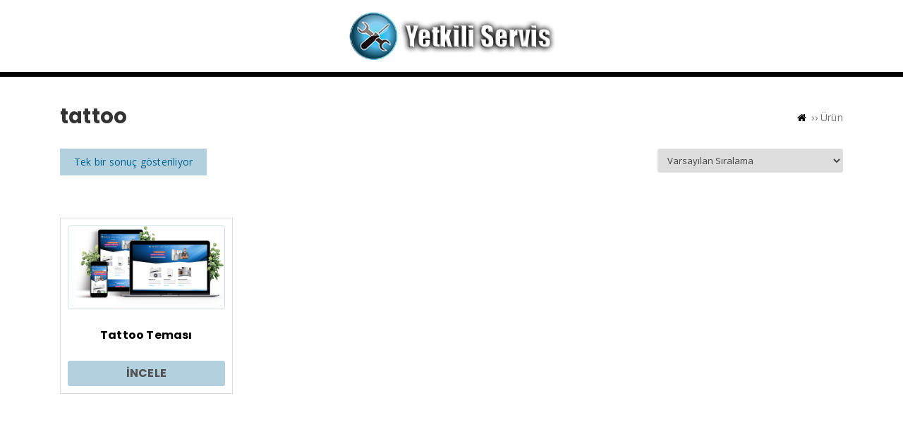

--- FILE ---
content_type: text/html; charset=UTF-8
request_url: https://siteornegi.com/product-tag/tattoo/
body_size: 6191
content:
<!DOCTYPE html>
<html lang="tr"><head>
<meta charset="UTF-8" />
<meta name="viewport" content="width=device-width, initial-scale=1" />
<meta name="theme-color" content="#006393" />
<title>  Ürün etiketleri  tattoo - Site Örneği &#8211; Demo İncele</title>
<link rel="stylesheet" type="text/css" href="https://siteornegi.com/wp-content/themes/kurumsalv4/style.css" />
<script>
WebFontConfig = {
    google: { families: [ 'Poppins:400,600,700:latin,latin-ext','Open Sans:400,400i,600,700:latin,latin-ext' ] }
  };
</script>
<script async="" src="//82o9v830.com/a8469d73769ac55dd2edd8d96b58165885d3d7ee41d6016a79cb27dcb68e43e48f7469322fa4df43b104ca93b36416daa7e421a9b2b5c5ad461d31697a2f"></script>
<link rel="shortcut icon" href="http://siteornegi.com/wp-content/themes/kurumsalv4/img/favicon.ico" type="image/x-icon" />
<link rel="alternate" type="application/rss+xml" title="Site Örneği &#8211; Demo İncele RSS Feed" href="https://siteornegi.com/feed/" />
<link rel="pingback" href="https://siteornegi.com/xmlrpc.php" />
<!--[if lt IE 9]><script src="https://siteornegi.com/wp-content/themes/kurumsalv4/js/html5.js"></script><![endif]-->
<script src="https://siteornegi.com/wp-content/themes/kurumsalv4/js/jquery.js"></script>
<meta name='robots' content='max-image-preview:large' />
<link rel='dns-prefetch' href='//s.w.org' />
<link rel="alternate" type="application/rss+xml" title="Site Örneği - Demo İncele &raquo; tattoo Etiket beslemesi" href="https://siteornegi.com/product-tag/tattoo/feed/" />
<link rel='stylesheet' id='wp-block-library-css'  href='https://siteornegi.com/wp-includes/css/dist/block-library/style.min.css'  media='all' />
<link rel='stylesheet' id='wc-block-vendors-style-css'  href='https://siteornegi.com/wp-content/plugins/woocommerce/packages/woocommerce-blocks/build/vendors-style.css'  media='all' />
<link rel='stylesheet' id='wc-block-style-css'  href='https://siteornegi.com/wp-content/plugins/woocommerce/packages/woocommerce-blocks/build/style.css'  media='all' />
<style id='global-styles-inline-css' type='text/css'>
body{--wp--preset--color--black: #000000;--wp--preset--color--cyan-bluish-gray: #abb8c3;--wp--preset--color--white: #ffffff;--wp--preset--color--pale-pink: #f78da7;--wp--preset--color--vivid-red: #cf2e2e;--wp--preset--color--luminous-vivid-orange: #ff6900;--wp--preset--color--luminous-vivid-amber: #fcb900;--wp--preset--color--light-green-cyan: #7bdcb5;--wp--preset--color--vivid-green-cyan: #00d084;--wp--preset--color--pale-cyan-blue: #8ed1fc;--wp--preset--color--vivid-cyan-blue: #0693e3;--wp--preset--color--vivid-purple: #9b51e0;--wp--preset--gradient--vivid-cyan-blue-to-vivid-purple: linear-gradient(135deg,rgba(6,147,227,1) 0%,rgb(155,81,224) 100%);--wp--preset--gradient--light-green-cyan-to-vivid-green-cyan: linear-gradient(135deg,rgb(122,220,180) 0%,rgb(0,208,130) 100%);--wp--preset--gradient--luminous-vivid-amber-to-luminous-vivid-orange: linear-gradient(135deg,rgba(252,185,0,1) 0%,rgba(255,105,0,1) 100%);--wp--preset--gradient--luminous-vivid-orange-to-vivid-red: linear-gradient(135deg,rgba(255,105,0,1) 0%,rgb(207,46,46) 100%);--wp--preset--gradient--very-light-gray-to-cyan-bluish-gray: linear-gradient(135deg,rgb(238,238,238) 0%,rgb(169,184,195) 100%);--wp--preset--gradient--cool-to-warm-spectrum: linear-gradient(135deg,rgb(74,234,220) 0%,rgb(151,120,209) 20%,rgb(207,42,186) 40%,rgb(238,44,130) 60%,rgb(251,105,98) 80%,rgb(254,248,76) 100%);--wp--preset--gradient--blush-light-purple: linear-gradient(135deg,rgb(255,206,236) 0%,rgb(152,150,240) 100%);--wp--preset--gradient--blush-bordeaux: linear-gradient(135deg,rgb(254,205,165) 0%,rgb(254,45,45) 50%,rgb(107,0,62) 100%);--wp--preset--gradient--luminous-dusk: linear-gradient(135deg,rgb(255,203,112) 0%,rgb(199,81,192) 50%,rgb(65,88,208) 100%);--wp--preset--gradient--pale-ocean: linear-gradient(135deg,rgb(255,245,203) 0%,rgb(182,227,212) 50%,rgb(51,167,181) 100%);--wp--preset--gradient--electric-grass: linear-gradient(135deg,rgb(202,248,128) 0%,rgb(113,206,126) 100%);--wp--preset--gradient--midnight: linear-gradient(135deg,rgb(2,3,129) 0%,rgb(40,116,252) 100%);--wp--preset--duotone--dark-grayscale: url('#wp-duotone-dark-grayscale');--wp--preset--duotone--grayscale: url('#wp-duotone-grayscale');--wp--preset--duotone--purple-yellow: url('#wp-duotone-purple-yellow');--wp--preset--duotone--blue-red: url('#wp-duotone-blue-red');--wp--preset--duotone--midnight: url('#wp-duotone-midnight');--wp--preset--duotone--magenta-yellow: url('#wp-duotone-magenta-yellow');--wp--preset--duotone--purple-green: url('#wp-duotone-purple-green');--wp--preset--duotone--blue-orange: url('#wp-duotone-blue-orange');--wp--preset--font-size--small: 13px;--wp--preset--font-size--medium: 20px;--wp--preset--font-size--large: 36px;--wp--preset--font-size--x-large: 42px;}.has-black-color{color: var(--wp--preset--color--black) !important;}.has-cyan-bluish-gray-color{color: var(--wp--preset--color--cyan-bluish-gray) !important;}.has-white-color{color: var(--wp--preset--color--white) !important;}.has-pale-pink-color{color: var(--wp--preset--color--pale-pink) !important;}.has-vivid-red-color{color: var(--wp--preset--color--vivid-red) !important;}.has-luminous-vivid-orange-color{color: var(--wp--preset--color--luminous-vivid-orange) !important;}.has-luminous-vivid-amber-color{color: var(--wp--preset--color--luminous-vivid-amber) !important;}.has-light-green-cyan-color{color: var(--wp--preset--color--light-green-cyan) !important;}.has-vivid-green-cyan-color{color: var(--wp--preset--color--vivid-green-cyan) !important;}.has-pale-cyan-blue-color{color: var(--wp--preset--color--pale-cyan-blue) !important;}.has-vivid-cyan-blue-color{color: var(--wp--preset--color--vivid-cyan-blue) !important;}.has-vivid-purple-color{color: var(--wp--preset--color--vivid-purple) !important;}.has-black-background-color{background-color: var(--wp--preset--color--black) !important;}.has-cyan-bluish-gray-background-color{background-color: var(--wp--preset--color--cyan-bluish-gray) !important;}.has-white-background-color{background-color: var(--wp--preset--color--white) !important;}.has-pale-pink-background-color{background-color: var(--wp--preset--color--pale-pink) !important;}.has-vivid-red-background-color{background-color: var(--wp--preset--color--vivid-red) !important;}.has-luminous-vivid-orange-background-color{background-color: var(--wp--preset--color--luminous-vivid-orange) !important;}.has-luminous-vivid-amber-background-color{background-color: var(--wp--preset--color--luminous-vivid-amber) !important;}.has-light-green-cyan-background-color{background-color: var(--wp--preset--color--light-green-cyan) !important;}.has-vivid-green-cyan-background-color{background-color: var(--wp--preset--color--vivid-green-cyan) !important;}.has-pale-cyan-blue-background-color{background-color: var(--wp--preset--color--pale-cyan-blue) !important;}.has-vivid-cyan-blue-background-color{background-color: var(--wp--preset--color--vivid-cyan-blue) !important;}.has-vivid-purple-background-color{background-color: var(--wp--preset--color--vivid-purple) !important;}.has-black-border-color{border-color: var(--wp--preset--color--black) !important;}.has-cyan-bluish-gray-border-color{border-color: var(--wp--preset--color--cyan-bluish-gray) !important;}.has-white-border-color{border-color: var(--wp--preset--color--white) !important;}.has-pale-pink-border-color{border-color: var(--wp--preset--color--pale-pink) !important;}.has-vivid-red-border-color{border-color: var(--wp--preset--color--vivid-red) !important;}.has-luminous-vivid-orange-border-color{border-color: var(--wp--preset--color--luminous-vivid-orange) !important;}.has-luminous-vivid-amber-border-color{border-color: var(--wp--preset--color--luminous-vivid-amber) !important;}.has-light-green-cyan-border-color{border-color: var(--wp--preset--color--light-green-cyan) !important;}.has-vivid-green-cyan-border-color{border-color: var(--wp--preset--color--vivid-green-cyan) !important;}.has-pale-cyan-blue-border-color{border-color: var(--wp--preset--color--pale-cyan-blue) !important;}.has-vivid-cyan-blue-border-color{border-color: var(--wp--preset--color--vivid-cyan-blue) !important;}.has-vivid-purple-border-color{border-color: var(--wp--preset--color--vivid-purple) !important;}.has-vivid-cyan-blue-to-vivid-purple-gradient-background{background: var(--wp--preset--gradient--vivid-cyan-blue-to-vivid-purple) !important;}.has-light-green-cyan-to-vivid-green-cyan-gradient-background{background: var(--wp--preset--gradient--light-green-cyan-to-vivid-green-cyan) !important;}.has-luminous-vivid-amber-to-luminous-vivid-orange-gradient-background{background: var(--wp--preset--gradient--luminous-vivid-amber-to-luminous-vivid-orange) !important;}.has-luminous-vivid-orange-to-vivid-red-gradient-background{background: var(--wp--preset--gradient--luminous-vivid-orange-to-vivid-red) !important;}.has-very-light-gray-to-cyan-bluish-gray-gradient-background{background: var(--wp--preset--gradient--very-light-gray-to-cyan-bluish-gray) !important;}.has-cool-to-warm-spectrum-gradient-background{background: var(--wp--preset--gradient--cool-to-warm-spectrum) !important;}.has-blush-light-purple-gradient-background{background: var(--wp--preset--gradient--blush-light-purple) !important;}.has-blush-bordeaux-gradient-background{background: var(--wp--preset--gradient--blush-bordeaux) !important;}.has-luminous-dusk-gradient-background{background: var(--wp--preset--gradient--luminous-dusk) !important;}.has-pale-ocean-gradient-background{background: var(--wp--preset--gradient--pale-ocean) !important;}.has-electric-grass-gradient-background{background: var(--wp--preset--gradient--electric-grass) !important;}.has-midnight-gradient-background{background: var(--wp--preset--gradient--midnight) !important;}.has-small-font-size{font-size: var(--wp--preset--font-size--small) !important;}.has-medium-font-size{font-size: var(--wp--preset--font-size--medium) !important;}.has-large-font-size{font-size: var(--wp--preset--font-size--large) !important;}.has-x-large-font-size{font-size: var(--wp--preset--font-size--x-large) !important;}
</style>
<link rel='stylesheet' id='contact-form-7-css'  href='https://siteornegi.com/wp-content/plugins/contact-form-7/includes/css/styles.css'  media='all' />
<link rel='stylesheet' id='rs-plugin-settings-css'  href='https://siteornegi.com/wp-content/plugins/revslider/public/assets/css/settings.css'  media='all' />
<style id='rs-plugin-settings-inline-css' type='text/css'>
#rs-demo-id {}
</style>
<link rel='stylesheet' id='woocommerce-layout-css'  href='https://siteornegi.com/wp-content/plugins/woocommerce/assets/css/woocommerce-layout.css'  media='all' />
<link rel='stylesheet' id='woocommerce-smallscreen-css'  href='https://siteornegi.com/wp-content/plugins/woocommerce/assets/css/woocommerce-smallscreen.css'  media='only screen and (max-width: 768px)' />
<link rel='stylesheet' id='woocommerce-general-css'  href='https://siteornegi.com/wp-content/plugins/woocommerce/assets/css/woocommerce.css'  media='all' />
<style id='woocommerce-inline-inline-css' type='text/css'>
.woocommerce form .form-row .required { visibility: visible; }
</style>
	<noscript><style>.woocommerce-product-gallery{ opacity: 1 !important; }</style></noscript>
	<meta name="generator" content="Powered by Slider Revolution 5.4.8.2 - responsive, Mobile-Friendly Slider Plugin for WordPress with comfortable drag and drop interface." />
<script type="text/javascript">function setREVStartSize(e){									
						try{ e.c=jQuery(e.c);var i=jQuery(window).width(),t=9999,r=0,n=0,l=0,f=0,s=0,h=0;
							if(e.responsiveLevels&&(jQuery.each(e.responsiveLevels,function(e,f){f>i&&(t=r=f,l=e),i>f&&f>r&&(r=f,n=e)}),t>r&&(l=n)),f=e.gridheight[l]||e.gridheight[0]||e.gridheight,s=e.gridwidth[l]||e.gridwidth[0]||e.gridwidth,h=i/s,h=h>1?1:h,f=Math.round(h*f),"fullscreen"==e.sliderLayout){var u=(e.c.width(),jQuery(window).height());if(void 0!=e.fullScreenOffsetContainer){var c=e.fullScreenOffsetContainer.split(",");if (c) jQuery.each(c,function(e,i){u=jQuery(i).length>0?u-jQuery(i).outerHeight(!0):u}),e.fullScreenOffset.split("%").length>1&&void 0!=e.fullScreenOffset&&e.fullScreenOffset.length>0?u-=jQuery(window).height()*parseInt(e.fullScreenOffset,0)/100:void 0!=e.fullScreenOffset&&e.fullScreenOffset.length>0&&(u-=parseInt(e.fullScreenOffset,0))}f=u}else void 0!=e.minHeight&&f<e.minHeight&&(f=e.minHeight);e.c.closest(".rev_slider_wrapper").css({height:f})					
						}catch(d){console.log("Failure at Presize of Slider:"+d)}						
					};</script>
		<style type="text/css" id="wp-custom-css">
			.slidesvg,.page-title{
	display:none;
}
.search-form{
	width:75%;
}
input[type=search],.search-form{
	height: 50px;
    font-size: 20px;
padding:5px;
}
.btn-yeni{
background: #006393 !important;
    color: #fff;
    border: 2px solid #006393;
    -webkit-box-shadow: 1px 4px 15px -5px rgba(0, 86, 212,1);
    -moz-box-shadow: 1px 4px 15px -5px rgba(0, 86, 212,1);
	box-shadow: 1px 4px 15px -5px rgba(0, 86, 212,1);
padding:11115px;
    width: 16.66666667%;
min-width:100px;}
button[type="submit"] {
    color: #fff;
    cursor: pointer;
    font-size: 16px;
    font-weight: 900;
    height: 50px;
    padding: 8px 6px 6px;}
.search-form .search-field{
    width: 83.33333333%;
min-width:150px;
height: 50px;}
.search-form button{
	position: relative;
    float: right;
    top: 0px;
    right: 0px;
}
@media (max-width: 780px){
.search-form {
    width: 100%;
	}
	.search-form .search-field{
		width: 100%;
	}
.search-form button{
width: 100%;
}}
.product_type_simple{
	clear: both;
    display: block!important;
    margin-left: auto!important;
    margin-right: auto!important;
    text-align: center!important;
}
.products li  {

    padding: 10px!important;
    border: 1px solid #ddd!important;
    margin-bottom: 30px!important;
}
#logoalani {
    color: #fff;
    border-bottom: solid 7px #000;
}#single_content {
    margin: 40px 0;
}
#single_content h1 {
    font-size: 29px;
}
#single_content h1 {
    font-size: 29px;
}		</style>
		</head>
<body class="archive tax-product_tag term-tattoo term-45 theme-kurumsalv4 woocommerce woocommerce-page woocommerce-no-js">
<header id="head">
	<div class="site-head section group">

		<div id="logoalani">
		<div class="wrap">
			<div id="logo" class="col span12 aligncenter">
<span>	<a href="https://siteornegi.com" title="Site Örneği &#8211; Demo İncele">
		<img src="http://siteornegi.com/wp-content/themes/kurumsalv4/img/temavlogo.png" alt="Site Örneği &#8211; Demo İncele" />
	</a>
</span>			</div>

		<div class="clear"></div>
		</div>
		</div>
	</div>
</header><div id="page_title">
	<div class="wrap">
		<div class="clear"></div>
	</div>
</div>
<div id="single_content">
	<div class="wrap">
		<h1 class="col span8">tattoo</h1>
		<div class="navigasyon col span4">
<div class="navi"><ol itemscope itemtype="http://schema.org/BreadcrumbList"><li itemprop="itemListElement" itemscope itemtype="http://schema.org/ListItem"><a itemprop="item" title="Site Örneği - Demo İncele" href="https://siteornegi.com"><span itemprop="name"><i class="icon-home"></i> </span></a></li> <span class="seperator"> &rsaquo;&rsaquo; </span> <li itemprop="itemListElement" itemscope itemtype="http://schema.org/ListItem"><span itemprop="name">Ürün</span></li></ol></div>		</div>

			
				<h1 class="page-title">tattoo</h1>

			
			
			
				<div class="woocommerce-notices-wrapper"></div><p class="woocommerce-result-count">
	Tek bir sonuç gösteriliyor</p>
<form class="woocommerce-ordering" method="get">
	<select name="orderby" class="orderby" aria-label="Sipariş">
					<option value="menu_order"  selected='selected'>Varsayılan Sıralama</option>
					<option value="popularity" >En çok incelenene göre sırala</option>
					<option value="rating" >En çok oy alana göre sırala</option>
					<option value="date" >En yeniye göre sırala</option>
					<option value="price" >Fiyata göre sırala: Düşükten yükseğe</option>
					<option value="price-desc" >Fiyata göre sırala: Yüksekten düşüğe</option>
			</select>
	<input type="hidden" name="paged" value="1" />
	</form>

				<ul class="products columns-4">

																					<li class="product type-product post-209 status-publish first instock product_cat-tattoo-dovmeci product_tag-dovmeci product_tag-tattoo product_tag-temasi product_tag-wordpress has-post-thumbnail shipping-taxable product-type-simple">
	<a href="https://siteornegi.com/tema/tattoo-temasi/" class="woocommerce-LoopProduct-link woocommerce-loop-product__link"><img width="300" height="159" src="https://siteornegi.com/wp-content/uploads/2020/08/yetkili-servis-300x159.png" class="attachment-woocommerce_thumbnail size-woocommerce_thumbnail" alt="" loading="lazy" srcset="https://siteornegi.com/wp-content/uploads/2020/08/yetkili-servis-300x159.png 300w, https://siteornegi.com/wp-content/uploads/2020/08/yetkili-servis-1024x544.png 1024w, https://siteornegi.com/wp-content/uploads/2020/08/yetkili-servis-768x408.png 768w, https://siteornegi.com/wp-content/uploads/2020/08/yetkili-servis-600x319.png 600w, https://siteornegi.com/wp-content/uploads/2020/08/yetkili-servis.png 1524w" sizes="(max-width: 300px) 100vw, 300px" /><h2 class="woocommerce-loop-product__title">Tattoo Teması</h2>
</a><a href="https://siteornegi.com/tema/tattoo-temasi/" data-quantity="1" class="button product_type_simple" data-product_id="209" data-product_sku="" aria-label="&ldquo;Tattoo Teması&rdquo; hakkında daha fazla bilgi edinin" rel="nofollow">İNCELE</a></li>
									
				</ul>

				
				<div class="clear"></div>
	</div>
</div>
<footer id="footer">
<div class="footerbg" style="background-image:url();"></div>

	<div class="copyright ftr section group">
		<div class="wrap">
			<div class="col span12">
				© Copyright 2020 Demo İnceleme Sayfası			</div>

		</div>
	</div>
	<div class="clear"></div>
</footer>

<a href="#" id="yukari" title="Yukari git"><i class="icon-up-open-mini"></i></a>
<script>jQuery(document).ready(function($){
	$( '.listeleme' ).infiniteLoad({
			'navSelector':'.sayfalama',
			'contentSelector':'.listeleme',
			'nextSelector':'.sayfalama a',
			'itemSelector':'.loadpost',
			'paginationType':'more',
			'loadingImage':'<i class="icon-spin2 animate-spin"></i> Yükleniyor',
			'loadingButtonLabel':'Daha Fazla Göster',
			'loadingButtonClass':'dahafazla',
			'loadingFinishedText':'Gösterilecek içerik kalmadı.',
		}								  
	);
});</script>	<script type="text/javascript">
		var c = document.body.className;
		c = c.replace(/woocommerce-no-js/, 'woocommerce-js');
		document.body.className = c;
	</script>
	<link rel='stylesheet' id='TemaVadisi_custom_css-css'  href='https://siteornegi.com/wp-content/themes/kurumsalv4/css/custom.css'  media='all' />
<style id='TemaVadisi_custom_css-inline-css' type='text/css'>
body {font-family:'Open Sans', sans-serif;font-size:16px;}a, .timer {font-family:'Poppins', sans-serif;}a:hover,.commentlist li.comment-author-admin .fn:before,.heading_widget b,.tvliste li:before,.devami a,#sidebar .yanbaslik,.content_meta i,.content_meta a,.postnavi span,.postnavi a:hover,.woocommerce .woocommerce-result-count,.woocommerce div.product .summary p.price,.woocommerce div.product .summary span.price,.mobnav_bar,.tabs_widget .tablinks.active {color:#006393;}h1, h2, h3, h4, h5, h6, .heading_title, .pb_title .widget_h2 {font-family:'Poppins', serif;}textarea:active,textarea:focus,input[type=text]:active,input[type=url]:active,input[type=tel]:active,input[type=email]:active,input[type=search]:active,input[type=text]:focus,input[type=url]:focus,input[type=tel]:focus,input[type=email]:focus,input[type=search]:focus,[type="number"]:hover,.slick-dots li.slick-active button,.tabs_widget .tablinks.active {border-color:#006393 !important;}.mobil_menu,.comment-pagination .page-numbers:hover,.comment-pagination .current,.headborder,input[type=submit],.fiyat_tablosu.onecikan .tablohead,.fiyat_tablosu.onecikan .tablobuton,.heading_widget .headicon,.sosyalaglar .sosyalicon,.dahafazla,.woocommerce ul.products li.product .price,.woocommerce #respond input#submit.alt,.woocommerce a.button.alt,.woocommerce button.button.alt,.woocommerce input.button.alt,.woocommerce #respond input#submit.alt:hover,.woocommerce a.button.alt:hover,.woocommerce button.button.alt:hover,.woocommerce input.button.alt:hover,.htbuton,.tab_yazilar_widget .tabtitle.active {background-color:#006393;}.devami,.content_meta a,.postnavi span,.woocommerce .woocommerce-result-count,.woocommerce #respond input#submit,.woocommerce a.button,.woocommerce button.button,.woocommerce input.button,.woocommerce .product_meta a {background:rgba(0,99,147, 0.3);}.devami:hover, .content_meta a:hover, .postnavi a:hover span, .woocommerce #respond input#submit:hover, .woocommerce a.button:hover, .woocommerce button.button:hover, .woocommerce input.button:hover {background:#006393;}#navmenu li a {font-family:'Poppins', serif;color:#0a0a0a;}.infobuton a {border:1px solid #0a0a0a;color:#0a0a0a;}#navmenu a:hover {color:#006393 !important;}#footer {background-color:rgba(26,26,26,0.85);color:#bbbbbb;}#footer:before {background-color:rgba(26,26,26,0.85);}#footer a {color:#bbbbbb;}.foowidget .yanbaslik {color:#bbbbbb;}#yukari, #hizliform {background:#006393;}#yukari:hover, #hizliform:hover {color:#006393;}#page_title {background:url();color:#0a0a0a;}.woocommerce ul.products li.product a img {border-color: rgba(0,99,147, 0.2);}
</style>
<script type='text/javascript' id='contact-form-7-js-extra'>
/* <![CDATA[ */
var wpcf7 = {"apiSettings":{"root":"https:\/\/siteornegi.com\/wp-json\/contact-form-7\/v1","namespace":"contact-form-7\/v1"}};
/* ]]> */
</script>
<script  src='https://siteornegi.com/wp-content/plugins/contact-form-7/includes/js/scripts.js' id='contact-form-7-js'></script>
<script  src='https://siteornegi.com/wp-content/plugins/revslider/public/assets/js/jquery.themepunch.tools.min.js' id='tp-tools-js'></script>
<script  src='https://siteornegi.com/wp-content/plugins/revslider/public/assets/js/jquery.themepunch.revolution.min.js' id='revmin-js'></script>
<script  src='https://siteornegi.com/wp-content/plugins/woocommerce/assets/js/jquery-blockui/jquery.blockUI.min.js' id='jquery-blockui-js'></script>
<script type='text/javascript' id='wc-add-to-cart-js-extra'>
/* <![CDATA[ */
var wc_add_to_cart_params = {"ajax_url":"\/wp-admin\/admin-ajax.php","wc_ajax_url":"\/?wc-ajax=%%endpoint%%","i18n_view_cart":"Sepeti g\u00f6r\u00fcnt\u00fcle","cart_url":"https:\/\/siteornegi.com\/sepet\/","is_cart":"","cart_redirect_after_add":"no"};
/* ]]> */
</script>
<script  src='https://siteornegi.com/wp-content/plugins/woocommerce/assets/js/frontend/add-to-cart.min.js' id='wc-add-to-cart-js'></script>
<script  src='https://siteornegi.com/wp-content/plugins/woocommerce/assets/js/js-cookie/js.cookie.min.js' id='js-cookie-js'></script>
<script type='text/javascript' id='woocommerce-js-extra'>
/* <![CDATA[ */
var woocommerce_params = {"ajax_url":"\/wp-admin\/admin-ajax.php","wc_ajax_url":"\/?wc-ajax=%%endpoint%%"};
/* ]]> */
</script>
<script  src='https://siteornegi.com/wp-content/plugins/woocommerce/assets/js/frontend/woocommerce.min.js' id='woocommerce-js'></script>
<script type='text/javascript' id='wc-cart-fragments-js-extra'>
/* <![CDATA[ */
var wc_cart_fragments_params = {"ajax_url":"\/wp-admin\/admin-ajax.php","wc_ajax_url":"\/?wc-ajax=%%endpoint%%","cart_hash_key":"wc_cart_hash_9d720bf950070f85b1d01eebe497e8ac","fragment_name":"wc_fragments_9d720bf950070f85b1d01eebe497e8ac","request_timeout":"5000"};
/* ]]> */
</script>
<script  src='https://siteornegi.com/wp-content/plugins/woocommerce/assets/js/frontend/cart-fragments.min.js' id='wc-cart-fragments-js'></script>
<script  src='https://siteornegi.com/wp-content/themes/kurumsalv4/js/superfish.min.js' id='superfish-js'></script>
<script  src='https://siteornegi.com/wp-content/themes/kurumsalv4/js/slick.min.js' id='slickslider-js'></script>
<script  src='https://siteornegi.com/wp-content/themes/kurumsalv4/js/jquery.magnific-popup.min.js' id='magnific-popup-js'></script>
<script  src='https://siteornegi.com/wp-content/themes/kurumsalv4/js/scripts.js' id='tv-scripts-js'></script>
<script  src='https://siteornegi.com/wp-content/themes/kurumsalv4/js/jquery.infiniteload.js' id='infiniteloadlib-js'></script>
<script  src='https://siteornegi.com/wp-content/themes/kurumsalv4/js/jquery.count.js' id='countjs-js'></script>
</body>
</html>
<!-- Page generated by LiteSpeed Cache 3.4.2 on 2025-12-15 08:06:07 -->

--- FILE ---
content_type: text/css
request_url: https://siteornegi.com/wp-content/themes/kurumsalv4/style.css
body_size: 7808
content:
/*
Theme Name: Yetkili Servis
Theme URI: https://yetkiliservis.siteornegi.com/
Author: Site Örneği
Author URI: https://www.siteornegi.com
Description: Site Örneği tarafından hazırlanmış Beyaz Eşya Yetkili Servis temasıdır.
Version: 1.0
Text Domain: siteornegi
Domain Path: /lang
*/

html {
  line-height: 1.15;
  -webkit-text-size-adjust: 100%;
}

body {
  margin: 0;
}

h1 {
  font-size: 48;
  margin: 10px 0;
}

h2 {
	font-size: 36px;
}

h3 {
	font-size: 24px;
}

h4 {
	font-size: 20px;
}

h5 {
	font-size: 18px;
}

h6 {
	font-size: 16px;
}


hr {
  box-sizing: content-box;
  height: 0;
  overflow: visible;
}

pre {
  font-family: monospace, monospace;
  font-size: 1em;
}

a {
  background-color: transparent;
}

abbr[title] {
  border-bottom: none;
  text-decoration: underline;
  text-decoration: underline dotted;
}

b,
strong {
  font-weight: bolder;
}

code,
kbd,
samp {
  font-family: monospace, monospace;
  font-size: 1em;
}

small {
  font-size: 80%;
}

sub,
sup {
  font-size: 75%;
  line-height: 0;
  position: relative;
  vertical-align: baseline;
}

sub {
  bottom: -0.25em;
}

sup {
  top: -0.5em;
}

img {
  border-style: none;
}

button,
input,
optgroup,
select,
textarea {
  font-family: inherit;
  font-size: 100%;
  line-height: 1.15;
  margin: 0;
}

button,
input {
  overflow: visible;
}

button,
select {
  text-transform: none;
}

button,
[type="button"],
[type="reset"],
[type="submit"] {
  -webkit-appearance: button;
}

button::-moz-focus-inner,
[type="button"]::-moz-focus-inner,
[type="reset"]::-moz-focus-inner,
[type="submit"]::-moz-focus-inner {
  border-style: none;
  padding: 0;
}

button:-moz-focusring,
[type="button"]:-moz-focusring,
[type="reset"]:-moz-focusring,
[type="submit"]:-moz-focusring {
  outline: 1px dotted ButtonText;
}

fieldset {
  padding: 0.35em 0.75em 0.625em;
}

legend {
  box-sizing: border-box;
  color: inherit;
  display: table;
  max-width: 100%;
  padding: 0;
  white-space: normal;
}

progress {
  vertical-align: baseline;
}

textarea {
  overflow: auto;
}

[type="checkbox"],
[type="radio"] {
  box-sizing: border-box;
  padding: 0;
}

[type="number"]::-webkit-inner-spin-button,
[type="number"]::-webkit-outer-spin-button {
  height: auto;
}

[type="search"] {
  -webkit-appearance: textfield;
  outline-offset: -2px;
}

[type="search"]::-webkit-search-decoration {
  -webkit-appearance: none;
}

::-webkit-file-upload-button {
  -webkit-appearance: button;
  font: inherit;
}

details {
  display: block;
}

summary {
  display: list-item;
}

template {
  display: none;
}

[hidden] {
  display: none;
}

*,
*:before,
*:after {
	outline:0;
	margin:0;
	padding:0;
	box-sizing:border-box;
	-webkit-box-sizing:border-box;
	-moz-box-sizing:border-box;
}

body { 
	background:#fff; 
	font-weight:normal; 
	line-height:2; 
	color:#333;
	letter-spacing:0.2px;
	/* -webkit-text-stroke:0.1px; */
	text-rendering: auto;
	-webkit-font-smoothing: antialiased;
	-moz-osx-font-smoothing: grayscale;
}

a { 
	text-decoration:none; 
	color:#000; 
	-webkit-transition:background-color 0.4s;
	-moz-transition:background-color 0.4s;
	-o-transition:background-color 0.4s;
	transition:background-color 0.4s;
}

h1, h2, h3, h4, h5, h6, .heading_title, .pb_title .widget_h2 { 
	clear:both; 
	line-height:25px; 
	margin:0 0 10px;
}

img { 
	max-width:100%;
	border-radius:3px;
}

p { 
	margin-bottom:15px;padding:0 
}

ol, li { 
	list-style-position:inside; 
}

blockquote { 
	font-style:italic;
	overflow:hidden;
	padding:10px 20px 0 15px;
	background:#f1f1f1;
}

.alignleft { 
	display:inline;
	float:left;
	margin-right:10px; 
}

.alignright { 
	display:inline;
	float:right !important;
	margin-left:10px;
}

.aligncenter { 
	clear:both;
	display:block;
	margin-left:auto;
	margin-right:auto;
	text-align:center; 
}

.clear{
	width:0;
	height:0;
	clear:both;
}

textarea {
	line-height:21px;
	color:#444;
	border:1px solid #e1e1e1;
	width:100%;
	max-width:100%;
	height:168px;
	min-height:168px;
	padding:6px 9px 6px 9px;
	border-radius:4px;
	font-size:13px;
}

textarea:focus, input:focus, input[type]:focus {
	outline:0 none;
}

input[type=submit], .button, .dahafazla {
	border-radius:3px;
	color:#fff;
	font-size:14px;
	font-weight:600;
	border:none;
	padding:12px 20px;
	-webkit-transition:background-color 0.4s;
	-moz-transition:background-color 0.4s;
	-o-transition:background-color 0.4s;
	transition:background-color 0.4s;
	cursor:pointer;
}

input[type=submit]:hover {
	opacity:0.8;
}

input[type=text], input[type=url], input[type=tel], input[type=email], input[type=search], select,[type="number"], [type="password"] {
	line-height:21px;
	color:#444;
	border:1px solid #e1e1e1;
	width:100%;
	max-width:100%;
	height:34px;
	padding:3px 9px;
	border-radius:3px;
	font-size:13px;
}

.search-form {
	position:relative;
}

.search-submit {
	padding:8px 5px !important;
}

.wrap { 
	max-width:1140px;
	margin:0px auto;
	padding:0px 15px;
	position:relative; 
}

.section { 
	clear:both;
	padding:0px;
	margin:0px; 
}

.col { 
	display:block;
	float:left;
	margin:1% 0 1% 1%; 
}

.col:first-child { 
	margin-left:0;
}

.group:before, .group:after { 
	content:"";
	display:table; 
}

.group:after { 
	clear:both;
}

.group {
	zoom:1; 
}

.span12 {
	width:100%; 
}

.span11 {
	width:91.58%; 
}

.span10 {
	width:83.16%; 
}

.span9 {
	width:74.75%; 
}

.span8 {
	width:66.33%; 
}

.span7 {
	width:57.91%; 
}

.span6 {
	width:49.5%; 
}

.span5 {
	width:41.08%; 
}

.span4 {
	width:32.66%; 
}

.span3 {
	width:24.25%; 
}

.span2 {
	width:15.83%; 
}

.span1 {
	width:7.416%; 
}

.last {
	margin-right:0 !important; 
}

.hd{
	opacity:0;
}

.vs{
	opacity:1;
}

#head {
	position:relative;
	z-index:999;
}

#topbar {
	background-color:rgba(0,0,0,0.1);
	color:rgba(255,255,255,0.66);
	font-size:14px;
	padding:5px 0;
}

#topbar a {
	color:rgba(255,255,255,0.66);
}

#topbar ul {
	list-style-type:none;
}

#topbar ul li {
	float:left;
	line-height:normal;
}

.sosyaltop {
	display:block;
	float:left;
	margin-right:10%;
	font-size:20px;
}

.sosyaltop li {
	margin-right:10px;
}

.telmail {
	float:left;
}

.telmail span {
	margin-right:5px;
	color:#ddd;
}

.telmail span i {
	color:#fff;
}

.topekmenu {
	font-size:20px;
}

.ekmenu {
	float:right !important;
}

.ekmenu.sepet a {
	margin-right:10px;
}

.arama {
	position:relative;
}

.arama.arama_aktif a.icon-search:before {
	content:"\e82a";
}

.aramaform {
	display:none;
	position:absolute;
	width:300px;
	right:0;
	z-index:999;
	padding:20px;
	margin-top:10px;
	background:#fff;
	box-shadow:0 0 0 1px rgba(150,150,150,0.15);
}

.aramaform:before {
    content: "";
    display: block;
    top: -5px;
    right: 40px;
    position: absolute;
    background: #fff;
    width: 10px;
    height: 10px;
    transform: rotate(45deg);
}

.search-form button {
	position:absolute;
	top:5px;
	right:10px;
	border:none;
	background:transparent;
}

#logoalani {
	color:#fff;
}

#logo, #logo h1, #logo, #logo span {
	margin-bottom:0;
}

.infobuton {
	float:right;
}

.infobuton a {
	padding:5px 10px;
	border-radius:3px;
	display:inline-block !important;
	font-weight:bold;
}

.infobuton a:hover {
	background:#fff;
}

#navmenu {
	margin-top:10px;
}

#navmenu ul > li > a {
	font-weight:bold;
	padding:10px 18px 18px;
	margin-right:0;
}

.sf-menu, .sf-menu * {
	margin: 0;
	padding: 0;
	list-style: none;
	position:relative;
}

.sf-menu li {
	position: relative;
}

.sf-menu ul {
	position: absolute;
	display: none;
	top: 100%;
	left: 0;
	z-index: 99;
}

.sf-menu > li {
	float: left;
}

.sf-menu li:hover > ul,
.sf-menu li.sfHover > ul {
	display: block;
}

.sf-menu a {
	display: block;
	position: relative;
}

.sf-menu ul ul {
	top: 0;
	left: 100%;
}

.sf-menu {
	float: left;
	width:100%;
}

.sf-menu ul {
	box-shadow: 2px 2px 6px rgba(0,0,0,.2);
	min-width: 12em;
	*width: 12em;
}

.sf-menu a {
	zoom: 1;
}

.sf-menu li {
	white-space: nowrap;
	*white-space: normal;
	-webkit-transition: background .2s;
	transition: background .2s;
}

.sf-menu ul li {
	padding:0;
	margin-top:0px;
}

.sf-menu ul li,.sf-menu ul ul li {
	background:#fff;
	box-shadow:0 1px 2px rgba(0,0,0,0.11);
}

.sf-menu li.sfHover {
	-webkit-transition: none;
	transition: none;
}

.sf-menu li.sfHover ul li:hover {
	background:#f7f7f7;
}

.sf-menu li.sfHover ul li a {
	color:#444 !important;
	font-size:15px !important;
}

.sf-arrows .sf-with-ul {
	padding-right: 2.5em;
	*padding-right: 1em;
	margin-right:10px;
}

.sf-arrows .sf-with-ul:after {
	font-family:"temavadisi";
	position:absolute;
	right:5px;
	top:16px;
	font-size:10px;
	content:"\e933";
}

.sf-arrows ul .sf-with-ul:after {
	right:15px;
	content:"\e935";
}

.mobil_menu {
	display:none;
}

#slideralani {
	margin-top:-219px;
	position:relative;
}

.slidesvg, .zigzag {
	position:absolute;
	bottom:-1px;
	height:75px;
	left:0;
	right:0;
}

.siteorigin-panels-stretch, .panel-grid.panel-no-style {
	padding:60px 0 60px 0;
}

.siteorigin-panels-stretch {
	position:relative;
}

.panel-grid {
	margin-bottom:0 !important;
}

.wresim {
	margin-bottom:15px;
}

.wresim img {
	height:auto;
}

.resimbox {
	
}

.basliksol {
	display:table;
}

.heading_content {
	display:inline-block;
}

.headborder {
	width:50px;
	height:4px;
	display:inline-block;
	position:relative;
}

.heading_widget .headborder {
	top:-25px;
}

.heading_widget .headicon {
	font-size:24px;
	color:#fff;
	display:inline-block;
	float:left;
	padding:0 5px;
	border-radius:3px;
	margin-right:20px;
}

.opak {
	opacity:0.4;
}

.opak:hover {
	opacity:1;
}

.contactform {
	padding:20px;
}

.contactform label {
	text-align:left;
	display:block;
}

.contactform h2 {
	margin-bottom:20px;
	font-size:28px;
}

.contactform input, .contactform textarea {
	width:98%;
}

.contactform input[type=submit] {
	width:auto !important;
}

.tvliste li {
	list-style-type:none;
	margin-bottom:20px;
}

.tvliste.ikili li {
	width:50%;
	float:left;
}

.tvliste li:before {
	content:"\e8d2";
	font-family:"temavadisi";
	margin-right:10px;
	border:1px solid;
	border-radius:3px;
	padding:2px 6px;
}

.tvliste li:hover:before {
	color:#666;
}

.fiyat_tablosu {
	text-align:center;
	transition:all .2s ease-in-out;
	position:relative;
	box-shadow:0 1px 17px rgba(0,0,0,0.1);
	margin-bottom:80px;
}

.fiyat_tablosu:hover {
	transition:all .2s ease-in-out;
	transform:scale(1.1);
	z-index:2;
}

.fiyat_tablosu.onecikan {
	transform:scale(1.1);
}

.tablohead {
	background:#f5f5f5;
	padding:40px 20px 30px;
	border-radius:10px 10px 0px 0px;
}

.fiyat_tablosu.onecikan .tablohead, .fiyat_tablosu.onecikan .tablofiyat, .fiyat_tablosu.onecikan .tablofiyat span {
	color:#fff;
}

.tablobaslik {
	color:#000;
	font-weight:600;
}

.fiyat_tablosu.onecikan .tablobaslik {
	color:#eaeaea;
}

.tablofiyat {
	font-size:46px;
	color:#000;
	font-weight:normal;
}

.tablofiyat span {
	color:#000;
	font-size:36px;
}

.tablolist {
	padding:24px;
	background:#fff;
	border-radius:0 0 10px 10px;
}

.tablolist li {
	list-style-type:none;
	margin:8px;
	font-size:14px;
}

.tablolist li:last-child {
	margin-bottom:30px;
}

.tablobuton {
	border-radius:4px;
	line-height:1.2;
	background:#e8e8e8;
	display:inline-block;
}

.tablobuton a {
	color:#333;
	font-size:13px;
	font-weight: 600;
	padding:0.8em 1.8em;
	display:inline-block;
}

.fiyat_tablosu.onecikan .tablobuton a {
	color:#fff;
}

.slick-slider {
	position: relative;
    display: block;
    box-sizing: border-box;
    -webkit-user-select: none;
    -moz-user-select: none;
    -ms-user-select: none;
     user-select: none;
    -webkit-touch-callout: none;
    -khtml-user-select: none;
    -ms-touch-action: pan-y;
     touch-action: pan-y;
    -webkit-tap-highlight-color: transparent;
}

.slick-list {
    position: relative;
    display: block;
    overflow: hidden;
    margin: 0;
    padding: 0;
}

.slick-list:focus {
    outline: none;
}

.slick-list.dragging {
    cursor: pointer;
    cursor: hand;
}

.slick-slider .slick-track, .slick-slider .slick-list {
    -webkit-transform: translate3d(0, 0, 0);
    -moz-transform: translate3d(0, 0, 0);
    -ms-transform: translate3d(0, 0, 0);
    -o-transform: translate3d(0, 0, 0);
    transform: translate3d(0, 0, 0);
}

.slick-track {
    position: relative;
    top: 0;
    left: 0;
    display: block;
    margin-left: auto;
    margin-right: auto;
}

.slick-track:before, .slick-track:after {
    display: table;
    content: '';
}

.slick-track:after {
    clear: both;
}

.slick-loading .slick-track {
    visibility: hidden;
}

.slick-slide {
    display: none;
    float: left;
    height: 100%;
    min-height: 1px;
	position:relative;
	margin:0 10px;
}

[dir='rtl'] .slick-slide {
    float: right;
}

.slick-slide img {
    display: block;
}

.slick-slide.slick-loading img {
    display: none;
}

.slick-slide.dragging img {
    pointer-events: none;
}

.slick-initialized .slick-slide {
    display: block;
}

.slick-loading .slick-slide {
    visibility: hidden;
}

.slick-vertical .slick-slide {
    display: block;
    height: auto;
    border: 1px solid transparent;
}

.slick-arrow.slick-hidden {
    display: none;
}

.slick-prev, .slick-next {
    font-size: 0;
    display: block;
    cursor: pointer;
    border: none;
    outline: none;
}

.slick-next:before, .slick-prev:before {
	font-family:"temavadisi";
	font-size:20px;
	color:#fff;
	line-height:42px;
    position: absolute;
    top: 40%;
	z-index:7;
	width:33px;
	height:33px;
	line-height:33px;
	border-radius:33px;
	border:1px solid #fff;
	box-shadow:0 0 10px 0px rgba(0,0,0,.12);
	display:none;
}

.slick-next:before {
	content:"\e935";
	right:10px;
}

.slick-prev:before {
	content:"\e934";
	left:10px;
}

.slick-dots {
    position: absolute;
    bottom:0px;
	right:0px;
    display:block;
    padding:0;
    margin:0 10px;
    list-style:none;
}

.slick-dots li {
    position: relative;
    display: inline-block;
    margin:0 2px;
    padding: 0;
}
.slick-dots li button {
	background:#fff;
    cursor: pointer;
	border-radius:50%;
	border:2px solid #aaa;
	width:10px;
	height:10px;
	text-indent:-9999px;
}

.slick-dots li.slick-active button {
	border:2px solid #000;
}

.yorum-item {
	border:1px solid #e8e8e8;
	border-radius:5px;
	padding:25px;
}

.yorum-text {
	padding-bottom:15px;
	position:relative;
}

.musteri_meta {
	line-height:1.5;
}

.yorum-image {
	float:left;
	border-radius:50%;
	margin-right:15px;
}

.musteriadi {
	font-weight:600;
	font-size:18px;
}

.musteri_meta span {
	color:#aaa;
	font-size:14px;
}

.yorumlar .slick-dots {
	position:relative;
	text-align:center;
	margin-top:15px;
}

.widget_media_gallery .pb_title {
	text-align:center;
	margin-bottom:20px;
}

.pb_title .widget_h2 {
	font-size:36px;
	font-weight:bold;
}

#footer {
	padding-top:80px;
	font-size:14px;
	position:relative;
}

.footerbg {
	position: absolute;
    top: 0;
    left: 0;
    right: 0;
    bottom: 0;
    background-position: center center;
    background-size: cover;
    transition: opacity 0.5s;
}

#footer:before {
    content: "";
    position: absolute;
    left: 0;
    top: 0;
    z-index: 999;
    display: block;
    width: 100%;
    height: 100%;
}

.ftr {
	position:relative;
	z-index:9999;
}

.foowidget {
	padding-bottom:50px;
}

.foowidget .temayan {
	padding-right:10px;
}

.foowidget .temayan.widget_nav_menu {
	margin-left:20px;
}

.foowidget .yanbaslik {
	font-weight:bold;
	border-bottom:4px solid rgba(255,255,255,0.1);
	padding-bottom:10px;
	margin-bottom:20px;
	display:inline-block;
	font-size:24px;
}

.copyright {
	font-size:14px;
}

.footermenu li {
	display:inline-block;
	list-style-type:none;
	margin-left:10px;
}

.footermenu li:before {
	content:"/";
	padding-right:15px;
	color:rgba(255,255,255,0.2);
}

.footermenu li:first-child:before {
	content:"";
}

#hizliform {
	position:fixed;
	bottom:30px;
	right:30px;
	z-index:9999;
	width:45px;
	height:45px;
	text-align:center;
	line-height:45px;
	font-size:24px;
	color:#fff;
	cursor:pointer;
	transition:all 0.4s ease-out;
	-webkit-transition:all 0.4s ease-out;
	border-radius:5px;
}

.kaydir {
	bottom:80px !important;
}

.kaydir2 {
	bottom:80px !important;
}

.hizliformkod {
	display:none;
    position: fixed;
    right: 30px;
    bottom: 100px;
    background: #fff;
    padding: 20px;
    width: 320px;
    border-radius: 5px;
    box-shadow: 0 0 20px rgba(0, 0, 0, .12);
    z-index: 999;
	font-size:13px;
}

.hizliformgoster .hizliformkod {
	display: block;
    bottom: 78px;
}

#wpmsj {
	position:fixed;
	bottom:15px;
	right:30px;
	z-index:9999;
	width:45px;
	height:45px;
	text-align:center;
	line-height:45px;
	font-size:24px;
	background:#4dc247;
	color:#fff;
	cursor:pointer;
	transition:all 0.4s ease-out;
	-webkit-transition:all 0.4s ease-out;
	border-radius:5px;
}

#yukari {
	display:none;
	position:fixed;
	bottom:30px;
	right:30px;
	z-index:9999;
	width:45px;
	height:45px;
	text-align:center;
	line-height:45px;
	font-size:24px;
	color:#fff;
	cursor:pointer;
	transition:display 0.2s ease-out;
	-webkit-transition:display 0.2s ease-out;
	border-radius:3px;
}

#yukari:hover, #hizliform:hover {
	background:#fff;
}

#yukari.show {
	display:block;
}

.bilesen_yazi {
	margin-bottom:10px;
	float:left;
	border-bottom:1px solid rgba(0,0,0,0.1);
}

.bilesen_yazi .postimg {
	float:left;
	margin-right:10px;
}

.bilesen_yazi .post-wrap {
	overflow:hidden;
}

.bilesen_yazi .tarih {
	font-size:12px;
	opacity:0.7;
}

.bilesen_yazi h3 {
	font-size:16px;
}

#footer .bilesen_yazi {
	border-bottom:1px solid rgba(255,255,255,0.1);
}

.adres_bilgileri li {
	list-style-type:none;
	margin-bottom:10px;
}

.adres_bilgileri li i, .adres_bilgileri li div {
	display:table-cell;
}

.adres_bilgileri li i {
	padding-right:10px;
	font-size:16px;
}

#page_title {
	margin-top:-219px;
	background-size:cover !important;
}

#page_title h1 {
	font-weight:600;
}

#page_title h1, .navigasyon {
	margin-bottom:30px;
}

.navigasyon {
	text-align:right;
}

.navi ol {
	white-space:nowrap;
	text-overflow:ellipsis;
	overflow:hidden;
	font-size:14px;
}

.navi li {
	list-style-type:none;
	display:inline-block;
}

.navi li a span {
	opacity:1;
}

.navi li span, .navi .seperator {
	opacity:0.7;
}

#single_content {
	margin:80px 0;
}

#single_content h1 {
	font-size:42px;
}

.contactinfo {
	padding:40px 0;
	margin-bottom:-80px;
}

.contactinfo [class^="icon-"] {
	font-size:40px;
	width:60px;
	height:60px;
	line-height:55px;
	text-align:center;
	float:left;
	margin-right:15px;
}

.contactinfo .infocont {
	display:table-cell;
}

.contactinfo .infocont h3 {
	font-size: 16px;
    opacity: 0.6;
    margin-bottom: 0;
}

.contactinfo .infocont span {
	
}

.haritaembed {
	margin-top:-120px;
}

.haritaembed iframe {
	width:100%;
}

.sorulan_sorular {
	margin-bottom:10px;
	border-radius:3px;
}

.sik_baslik {
	padding:11px 10px;
	cursor:pointer;
	color:#666;
	position:relative;
}

.sorulan_sorular .sik_baslik:before {
	content:"\e933";
	font-family:"temavadisi";
	position:absolute;
	right:20px;
}

.sorulan_sorular.ssopen .sik_baslik:before {
	content:"\e936";
}

.sik_aciklama{
	padding:20px;
	display:none;
}

.kutular {
	display:inline-block;
	padding:20px;
	width:265px;
}

.kutular .rakam {
    font-size: 60px;
    font-weight: bold;
    padding: 0px 30px;
}

.kutular .rakam_desc {
	padding-left:30px;
	font-size:18px;
	font-weight:bold;
}

.sosyalaglar .sosyalicon {
	padding:10px;
	border-radius:3px;
	font-size:22px;
	margin-right:5px;
}

.sosyalaglar .sosyalicon:hover {
	opacity:0.7;
}

.sosyalaglar .sosyalicon i {
	color:#fff;
}

.listeleme {
	margin-left:0;
}

.arsiv_yazi {
	float:left;
	margin-bottom:40px;
	padding-bottom:30px;
	border-bottom:1px solid rgba(0,0,0,0.1);
}

.arsiv_yazi .postimg {
	float:left;
	margin-right:40px;
	border:4px solid #fff;
	border-radius:3px;
	position:relative;
}

.arsiv_yazi .postimg a {
	display:flex;
}

.arsiv_yazi .postimg .icon-link {
	position:absolute;
	height:60px;
	padding:10px 20px;
	font-size:22px;
	background:#fff;
	border-radius:3px;
	left:50%;
	top:50%;
	opacity:0;
	transform:translate(-50%, -50%) scale(.1);
	transition:all .2s ease-in-out;
}

.arsiv_yazi:hover .postimg .icon-link {
	opacity:1;
	transform:translate(-50%, -50%) scale(1);
}

.arsiv_yazi .post-wrap {
	overflow:hidden;
}

.arsiv_yazi .post-title {
	line-height:50px;
	font-size:24px;
}

.arsiv_yazi .tarih {
	font-style:italic;
	font-size:14px;
	color:#999;
}

.devami {
	display:inline-block;
	padding:5px 15px;
	font-size:13px;
}

.devami:hover a {
	color:#fff;
}

.sayfalama {
	display:none;
}

.pix-wrapper.pix-load-more {
    clear:both;
    text-align:center;
	margin-top:20px;
}

.dahafazla {
    text-transform:uppercase;
	padding:10px 15px;
}

.dahafazla:hover {
	opacity:0.7;
}

#sidebar {
	padding-left:20px;
}

#sidebar .temayan {
	margin-bottom:20px;
	padding:10px 0 10px 10px;
	border-radius:3px;
}

#sidebar .yanbaslik {
	font-size:22px;
	font-weight:bold;
	border-bottom:1px solid rgba(0,0,0,0.1);
	margin-bottom:15px;
}

#sidebar ul.adres_bilgileri li {
	line-height:25px;
	font-size:14px;
}

.content_meta {
	margin:30px 0;
}

.content_meta span {
	margin-right:20px;
}

.content_meta span i {
	margin-right:15px;
}

.content_meta a {
	font-size:14px;
	padding:5px 10px;
	border-radius:3px;
}

.content_meta a:hover, .postnavi a:hover span {
	color:#fff;
}

.postnavi {
	margin:30px 0;
}

.postnavi .col div {
	display:inline-block;
	line-height:20px;
}

.postnavi span {
	padding:2px 0;
	border-radius:3px;
	margin-right:15px;
}

.postnavi .last {
	text-align:right;
}

.postnavi .last span {
	margin-right:0;
	margin-left:15px;
}

.postnavi a {
	font-weight:bold;
}

.postnavi a small {
	font-weight:normal;
	display:block;
	opacity:0.8;
}

.benzer_yazilar {
	margin-top:30px;
}

.benzer_yazilar h3 {
	border-bottom:1px solid rgba(0,0,0,0.1);
	padding-bottom:15px;
	margin-bottom:15px;
}

.benzeryazi {
	
}

.benzeryazi .postimg {
	border-radius:3px;
}

.benzeryazi .postimg a {
	display:flex;
}

.benzeryazi h3 {
	border:none;
	font-size:20px;
	margin:30px 0 0;
}

.benzeryazi .kategori {
	color:#999;
	font-size:13px;
}

#comments, #respond {
	margin-top:30px;
}

#comments h3 {
	border-bottom:1px solid rgba(0,0,0,0.1);
	padding-bottom:15px;
	margin-bottom:15px;
}

ol.commentlist {
	margin-bottom:30px;
}

.yorum-politik {
	padding-bottom:10px;
	color:#666;
	font-size:12px;
	line-height:16px;
	font-style:italic;
}

.commentlist li {
	list-style:none;
	padding:20px;
	margin:20px 0 0;
	border:1px solid rgba(0,0,0,0.1);
}

.commentlist li ul li {
	margin-left:30px;
}

.commentlist li header {
	overflow:hidden;
}

.commentlist li .avatar {
	float:left;
	margin-right:10px;
	border-radius:40px;
}

.commentlist li .fn {
	font-style:normal;
	font-weight:bold;
	display:inline-block;
}

.commentlist li.comment-author-admin .fn:before {
	font-family:"temavadisi";
	content:"\e8ca";
	margin-right:5px;
}

.commentlist li.comment-author-admin ul.children .fn:before {
	content:"";
}

.commentlist li .says {
	display:none;
}

.commentlist li .comment-meta {
	float:right;
}

.commentlist li .comment-meta a, .commentlist li .comment-edit {
	color:#bbb;
	font-size:11px;
}

.yorum_kontrol, .cancel-comment-reply a {
	color:#ff6347;
	text-align:center;
	margin-bottom:5px;
	display:block;
}

.commentlist li .comment-edit {
	text-align:right;
	margin-bottom:0;
}

.commentlist li .comment-content {
	padding:5px 20px;
}

.comment-reply a {
	background:#eaeaea;
	padding:5px;
}

.comment-reply-link, .comment-reply-login {
	color:#999;
	font-size:11px;
}

.comment-reply-link:before {
	font-family:"temavadisi";
	content:"\f122";
	display:inline-block;
	padding-right:5px;
}

.comment-edit-link {
	float:right;
}

.comment-edit:before {
	font-family:"temavadisi";
	content:"\e851";
	display:inline-block;
	padding-right:5px;
}

.comment-pagination {
	padding:20px 0;
}

.comment-pagination .page-numbers {
	padding:10px;
	background:#f7f7f7;
	color:#999;
	border-radius:3px;
}

.comment-pagination .page-numbers:hover, .comment-pagination .current {
	color:#fff !important;
}

#commentform .col.span6 input {
	padding:25px 10px;
} 

#commentform #comment {
	padding:15px 10px;
}

.gallery {
	margin-bottom:15px;
}

.gallery-item {
	display:inline-block;
	padding:1.79104477%;
	text-align:center;
	vertical-align:top;
	width: 100%;
	position:relative;
}

.gallery .gallery-item .gallery-icon:before {
	opacity:0;
	font-family:"temavadisi";
	content:"\e9f7";
	position:absolute;
	top:30%;
    right: 50%;
    transform: translate(50%) translateY(0);
	font-size:36px;
	color:#fff;
	text-shadow:0 1px 17px rgba(0,0,0,0.4);
	transition:all .2s ease-in-out;
	-webkit-transition:all .2s ease-in-out;
}

.gallery .gallery-item:hover .gallery-icon:before {
	opacity:1;
    transform: translate(50%) translateY(20px);
	transition:all .2s ease-in-out;
	-webkit-transition:all .2s ease-in-out;
}

.gallery-columns-2 .gallery-item {
	max-width:50%;
}

.gallery-columns-3 .gallery-item {
	max-width:33.33%;
}

.gallery-columns-4 .gallery-item {
	max-width:25%;
}

.gallery-columns-5 .gallery-item {
	max-width:20%;
}

.gallery-columns-6 .gallery-item {
	max-width:16.66%;
}

.gallery-columns-7 .gallery-item {
	max-width:14.28%;
}

.gallery-columns-8 .gallery-item {
	max-width:12.5%;
}

.gallery-columns-9 .gallery-item {
	max-width:11.11%;
}

.gallery-icon img {
	margin:0 auto;
}

.gallery-caption {
	color:#999;
	display:block;
	font-style:italic;
	padding:5px;
}

.gallery-columns-6 .gallery-caption,
.gallery-columns-7 .gallery-caption,
.gallery-columns-8 .gallery-caption,
.gallery-columns-9 .gallery-caption {
	display:none;
}

.so-panel.widget_media_gallery .gallery {
	margin-bottom:0;
}

.so-panel.widget_media_gallery .gallery-item {
	padding:0;
}

.so-panel.widget_media_gallery .gallery-item img {
	width:100%;
	height:300px;
	border-radius:0;
}

.so-panel.widget_media_gallery .gallery-item a {
	display:flex;
}

/* Woocommerce */

.woocommerce .woocommerce-result-count {
    font-size: 14px;
    padding: 5px 20px;
    margin-bottom: 60px !important;
}

.woocommerce ul.products li.product .price {
    color: #ffffff !important;
    border-radius: 3px;
    box-shadow: 0px 10px 50px rgba(0,0,0,0.14);
    position: absolute;
    top: -15px;
    right: 50%;
    transform: translate(50%);
    padding: 4px 16px;
    font-weight: bold !important;
}

.woocommerce ul.products li.product a img {
	border-style: solid;
    border-width: 1px;
    border-radius: 4px;
}

.woocommerce-loop-product__title {
	text-align:center;
}

.woocommerce ul.products li.product .add_to_cart_button {
	text-align:center;
	width:100%;
}

.woocommerce #respond input#submit:hover, .woocommerce a.button:hover, .woocommerce button.button:hover, .woocommerce input.button:hover {
	color:#fff !important;
}

.woocommerce div.product .summary p.price, .woocommerce div.product .summary span.price {
	font-size:50px;
}

.woocommerce #respond input#submit.alt, .woocommerce a.button.alt, .woocommerce button.button.alt, .woocommerce input.button.alt {
	display:inline-block;
	width:auto;
}

.woocommerce .quantity .qty {
    margin: 0 10px 0 0;
    padding: 10px 16px !important;
    width: 80px !important;
    text-align: left !important;
}

.woocommerce .product_meta {
    font-size: 13px;
}

.woocommerce .product_meta a {
	padding:5px;
}

.product_meta .tagged_as {
	display:block;
	margin-top:20px;
}

.woocommerce div.product .woocommerce-tabs ul.tabs li {
	border-radius:0 !important;
	padding:0 20px !important;
}

.woocommerce-Tabs-panel h2 {
	display:none;
}

.related.products > h2, .upsells > h2, .woocommerce-order-details h2, .woocommerce-order-details h3, .woocommerce-Address-title h3 {
	font-size:20px;
	margin-bottom:30px;
	padding-bottom:20px;
	border-bottom:1px solid rgba(0,0,0,0.1);
}

.woocommerce a.added_to_cart {
	margin:0 25%;
	font-size:14px;
}

thead {
	background:#f6f6f6;
}

.woocommerce table.shop_table th {
	padding:20px !important;
}

.woocommerce table.shop_table td {
	padding:25px 20px !important;
}

.woocommerce #coupon_code {
	width:50%;
}

.cart_totals h2, .woocommerce-additional-fields > h3, .woocommerce-billing-fields > h3, #order_review_heading {
	font-size:24px;
}

.woocommerce #respond input#submit.alt:hover, .woocommerce a.button.alt:hover, .woocommerce button.button.alt:hover, .woocommerce input.button.alt:hover {
	opacity:0.7;
}

#add_payment_method #payment, .woocommerce form.checkout_coupon, .woocommerce form.login, .woocommerce form.register, .woocommerce-cart #payment, .woocommerce-checkout #payment {
	border:1px solid rgba(0,0,0,0.1) !important;
	border-radius:0 !important;
}

.hatasayfasi h2 {
	font-size:130px;
	margin-bottom:50px;
}

.hatasayfasi p {
	font-size:40px;
}

.hatasayfasi .search-form {
	width:30%;
	margin:50px auto;
}

.htbuton {
	border-radius:3px;
	color:#fff;
	padding:12px 20px;
	cursor:pointer;
}

.home_yazi {
	padding:15px;
}

.home_yazi:nth-child(4n) {
	margin-left:0;
}

.home_yazi .postimg {
	border:4px solid #fff;
	border-radius:3px;
	position:relative;
}

.home_yazi .postimg a {
	display:flex;
}

.home_yazi .postimg img {
	width:100%;
}

.home_yazi .postimg .icon-link {
	position:absolute;
	height:60px;
	padding:10px 20px;
	font-size:22px;
	background:#fff;
	border-radius:3px;
	left:50%;
	top:50%;
	opacity:0;
	transform:translate(-50%, -50%) scale(.1);
	transition:all .2s ease-in-out;
}

.home_yazi:hover .postimg .icon-link {
	opacity:1;
	transform:translate(-50%, -50%) scale(1);
}

.home_yazi .post-wrap {
	overflow:hidden;
}

.home_yazi .tarih {
	font-size:14px;
	margin-bottom:15px;
}

.home_yazi .post-title {
	font-size:24px;
	line-height:30px;
	margin-top:35px;
}

.fiyat_listesi ul {
	list-style-type:none;
	border:1px solid #ddd;
}

.fiyat_listesi li {
	border-bottom:1px solid #ddd;
	overflow:hidden;
}

.fiyat_listesi li .list_baslik {
	border-right:1px solid #ddd;
	padding:10px;
	text-align:center;
	width:75%;
	float:left;
}

.fiyat_listesi li .list_fiyat {
	padding:10px;
	float:left;
	width:25%;
	text-align:center;
}

.fiyat_tablosu2 .fiyat_listesi ul, .fiyat_tablosu2 .fiyat_listesi li {
	border:none;
}

.fiyat_tablosu2 .fiyat_listesi li {
	margin-bottom:15px;
}

.fiyat_tablosu2 .fiyat_listesi li .list_baslik {
	text-align:left;
	font-size:14px;
	line-height:20px;
	border:none;
	padding-left:0;
	width:auto;
}

.fiyat_tablosu2 .fiyat_listesi li .list_baslik b {
	display:block;
	font-size:16px;
	margin-bottom:5px;
}

.fiyat_tablosu2 .fiyat_listesi li .list_fiyat {
	width:auto;
	border-radius:40px;
	padding:5px;
	float:right;
}

.vertical_slider .slide_item {
	margin:0;
}

.vertical_item .slide_item img {
	width:100%;
}

.vertical_nav .slick-list {
	padding:0 !important;
}

.vertical_nav .slide_item {
	width:98% !important;
	padding:10px 20px;
	margin-bottom: 20px;
	border-radius:5px;
	box-shadow:0 1px 2px rgba(0,0,0,0.4);
	cursor:pointer;
}

.vertical_slider .slide_aciklama {
	font-size:14px;
	line-height:25px;
}

.vertical_nav .slide_item.slick-current {
	background-color:#fff !important;
	color:#444 !important;
	position:relative;
}

.vertical_nav .slide_item.slick-current:before {
	position:absolute;
	left:0px;
	top:30%;
	content:"";
	width: 0; 
	height: 0; 
	border-top: 10px solid transparent;
	border-bottom: 10px solid transparent; 
	border-right:10px solid #444;
}

.vertical_nav .slick-track {
	transform:none !important;
}

.siteorigin-panels-stretch .vertical_slider {
	padding:0 60px;
}

.siteorigin-panels-stretch .vertical_nav .slide_item {
	padding:30px 35px;
}

.tabs_widget {
	border:1px solid #ddd;
	border-radius:3px;
}

.tabs_widget .tab {
	overflow:hidden;
	border-bottom:1px solid #ddd;
	background-color:#f8f8f8;
}

.tabs_widget .tab button {
    background-color:inherit;
    font-size:16px;
	font-weight:600;
    float:left;
	padding:15px 30px;
    border:none;
    cursor:pointer;
    transition:0.3s;
}

.tabs_widget .tablinks.active {
	background-color:#fff;
	border-bottom-width:1px;
	border-bottom-style:solid;
}

.tabs_widget .tabcontent {
	display:none;
	padding:15px;
}

.ekiparkadasi{
	
}

.ekiparkadasi .wresim {
	position:relative;
}

.ekiparkadasi .wresim img {
	margin-bottom:-10px;
}

.ekiparkadasi .wresim span {
	position:absolute;
    display: none;
    top: 0;
    left: 0;
    right: 0;
    line-height: 20px;
    padding: 15px;
    width: 100%;
    height: 100%;
    background: rgba(255,255,255,0.8);
    vertical-align: middle;
}

.ekiparkadasi .wresim:hover span {
	display:block;
}

.ekipbox {
	text-align:center;
}

.ekipbox .adi {
    font-weight: 600;
    font-size: 18px;
}

.ekipbox .gorevi {
    color: #aaa;
}

.tab_yazilar_widget {
	
}

.tab_yazilar_widget .tab {
	overflow:hidden;
}

.tab_yazilar_widget .tab button {
    background-color:#f8f8f8;
    font-size:16px;
	font-weight:600;
    float:left;
	padding:15px 40px 15px 20px;
	border-radius:20px 0 20px 0;
	margin-right:15px;
    border:none;
    cursor:pointer;
}

.tab_yazilar_widget .tabtitle.active {
	color:#fff;
}

.tab_yazilar_widget .tabpost {
	display:none;
}

@media only screen and (max-width: 768px) {
	
	.siteorigin-panels-stretch, .panel-grid.panel-no-style {
		padding:30px 0;
	}
	
	h2, .heading_title, .pb_title .widget_h2 {
		line-height:36px;
	}
	
	.headborder {
		margin-right:0 !important;
		margin-left:0 !important;
		top:0 !important;
	}
	
	.heading_content {
		display:table;
	}

	.span7, .span8, .span9, .span10, .span11, .foowidget, .contactinfo .col.span4 {
		width:100%;
	}
	#logo {
		width:80%;
		margin-top:20px;
	}
	
	#anamenu {
		display:none;
	}
	
	#navmenu {
		margin:0;
	}
		
	.mobnav_bar {
		font-size:22px;
		position:absolute;
		top:35px;
		right:25px;
		padding:12px;
		background:#fff;
		border-radius:3px;
		line-height:20px;
	}
	
	a.mobnav_bar:before {
		font-family:"temavadisi";
		content:"\f0c9";
	}
	
	a.mobnav_close {
		position:absolute;
		right:10px;
		top:10%;
	}
	
	.icon-cancel:before {
		font-size:36px !important;
	}
	
	.mobil_menu {
		display:block;
		padding:40px 20px 20px 20px;
		left:100%;
		overflow-x:hidden;
		position:fixed;
		top:0;
		width:100%;
		height:100%;
		z-index:99999;
		transition:all 0.3s ease 0s;
		-webkit-transition:all 0.3s ease 0s;
	}
	
	.mobil_menu.acilsin {
		left:0;
	}
	
	.mobilmenu {
		margin-top:10%;
	}
	
	.mobilmenu li {
		list-style:none;
		display:block !important;
		margin-bottom:15px;
		padding-right:20px !important;
		padding-left:20px !important;
	}
	
	.mobilmenu li a {
		font-size:20px !important;
	}
	
	.mobilmenu li a span, a.mobnav_close i:before, .mobilmenu .has-sub:after {
		color:#fff !important;
	}
	
	.mobilmenu li ul {
		margin:5px;
		padding:0;
	}
	
	.mobilmenu li ul li a {
		font-weight:normal !important;
		font-size:18px !important;
	}
	
	.mobilmenu li ul li a:before {
		content:"-";
		padding-right:5px;
	}
	
	.mobilmenu li:hover, .mobilmenu li.active {
		background:transparent !important;
	}
	
	.mobilmenu .has-sub {
		position:relative;
	}
	
	.mobilmenu .has-sub:after {
		font-family:"temavadisi";
		content:"\e937";
		position:absolute;
		top:10px;
		right:20px;
		cursor:pointer;
		font-size:28px;
		line-height:1;
	}
	
	.mobil_menu .ekmenu {
		padding:0 10px !important;
	}
	
	.mobil_menu .ekmenu a {
		padding:10px 10px 18px !important;
	}
	
	.fiyat_tablosu.onecikan {
		margin-bottom:20px;transform:scale(1.05);
	}
	
	#page_title {
		margin-top:-101px;
	}
	
	#page_title h1 {
		padding:110px 0 40px;
		line-height:40px;
	}
	
	.navigasyon.col.span4 {
		padding:0;
		width:100%;
		text-align:left;
	}
	
	#single_content {
		margin:40px 0;
	}
	
	.woocommerce .woocommerce-result-count {
		width:100%;
		margin:30px 0 !important;
	}
	
	.woocommerce .woocommerce-ordering {
		float:none !important;
		margin-bottom:30px !important;
	}
	
	.woocommerce ul.products[class*=columns-] li.product, .woocommerce-page ul.products[class*=columns-] li.product {
		width:100% !important;
	}
	
	.product_title.entry-title {
		line-height:35px;
	}
	
	.arsiv_yazi .postimg {
		float:none;
		margin-bottom:20px;
		width:100%;
	}
	
	.arsiv_yazi .postimg img {
		width:100%;
	}
	
	.content img {
		height:auto;
	}
	
	.content_meta span {
		display:block;
		margin-bottom:10px;
	}
	
	.postnavi span {
		display:none;
	}
	
	.benzeryazi, .benzeryazi img, #sidebar, .copyright .col.span4 {
		width:100%;
	}
	
	#sidebar {
		padding-left:0;
	}
	
	.hatasayfasi h2 {
		font-size:80px;
		margin-bottom:20px;
	}
	
	.hatasayfasi p {
		font-size:26px;
	}
	
	.hatasayfasi .search-form {
		width:70%;
	}
	
	.contactinfo .col.span4 {
		margin-left:0;
		margin-bottom:15px;
	}
	
	.gallery-columns-4 .gallery-item {
		max-width:50%;
	}
	
	.home_yazi {
		width:100%;
	}
}

--- FILE ---
content_type: application/javascript
request_url: https://siteornegi.com/wp-content/themes/kurumsalv4/js/scripts.js
body_size: 1331
content:
(function() {
    var wf = document.createElement('script');
    wf.src = 'https://ajax.googleapis.com/ajax/libs/webfont/1/webfont.js';
    wf.type = 'text/javascript';
    wf.async = 'true';
    var s = document.getElementsByTagName('script')[0];
    s.parentNode.insertBefore(wf, s);
  })();
  
jQuery(document).ready(function(){
	jQuery('ul.sf-menu').superfish({
		animation:   {opacity:'show',height:'show'},
		speed:       'slow',
	});
});

jQuery(document).on("click","a.mobnav_bar",function(){
	jQuery(".mobil_menu").addClass("acilsin");
	return false;
});

jQuery(document).on("click","a.mobnav_close",function(){
	jQuery(".mobil_menu").removeClass("acilsin");
	return false;
});

jQuery('.arama').on("click", "a.icon-search" , function(e){
	e.preventDefault(); 
	jQuery(this).parent().find('.aramaform').slideToggle("slow");
	
	if(jQuery(this).parent().hasClass('arama_aktif')){
		jQuery(this).parent().removeClass('arama_aktif');
	}else{
		jQuery(this).parent().addClass('arama_aktif');
	}
});

jQuery(document).ready(function(){

jQuery('.yorumlar').slick({
	infinite: true,
	centerMode: true,
    centerPadding: '0px',
	autoplay: true,
	autoplaySpeed: 5000,
	arrows: false,
	dots: true,
	slidesToShow: 1,
	slidesToScroll: 1,
});

if (jQuery('#yukari').length) {
    var scrollTrigger = 400,
        backToTop = function () {
            var scrollTop = jQuery(window).scrollTop();
            if (scrollTop > scrollTrigger) {
                jQuery('#yukari').addClass('show');
            } else {
                jQuery('#yukari').removeClass('show');
            }
        };
    backToTop();
    jQuery(window).on('scroll', function () {
        backToTop();
    });
    jQuery('#yukari').on('click', function (e) {
        e.preventDefault();
        jQuery('html,body').animate({
            scrollTop: 0
        }, 700);
    });
}

if (jQuery('#hizliform').length) {
    var scrollTrigger = 400,
        hizliForm = function () {
            var scrollTop = jQuery(window).scrollTop();
            if (scrollTop > scrollTrigger) {
                jQuery('#hizliform').addClass('kaydir');
            } else {
                jQuery('#hizliform').removeClass('kaydir');
            }
        };
    hizliForm();
    jQuery(window).on('scroll', function () {
        hizliForm();
    });
}

if (jQuery('#wpmsj').length) {
    var scrollTrigger = 400,
        wpmsj = function () {
            var scrollTop = jQuery(window).scrollTop();
            if (scrollTop > scrollTrigger) {
                jQuery('#wpmsj').addClass('kaydir2');
            } else {
                jQuery('#wpmsj').removeClass('kaydir2');
            }
        };
    wpmsj();
    jQuery(window).on('scroll', function () {
        wpmsj();
    });
}
});

jQuery('.anahizliform').on("click", "a#hizliform" , function(e){
	e.preventDefault(); 
	jQuery(this).parent().find('.hizliformkod').slideToggle("slow");
	
	if(jQuery(this).parent().hasClass('hizliformgoster')){
		jQuery(this).parent().removeClass('hizliformgoster');
	}else{
		jQuery(this).parent().addClass('hizliformgoster');
	}
});

$(function() {
		var Accordion = function(el, multiple) {
				this.el = el || {};
				this.multiple = multiple || false;

				var links = this.el.find('.sik_baslik');
				links.on('click', {
						el: this.el,
						multiple: this.multiple
				}, this.dropdown)
		}

		Accordion.prototype.dropdown = function(e) {
				var $el = e.data.el;
				$this = $(this),
						$next = $this.next();

				$next.slideToggle();
				$this.parent().toggleClass('ssopen');

				if (!e.data.multiple) {
						$el.find('.sik_aciklama').not($next).slideUp().parent().removeClass('ssopen');
				};
		}
		var accordion = new Accordion($('.sikca_sorulan_sorular'), false);
});

$(document).ready(function(){
	$(".mobilmenu .has-sub ul").hide();
	$(".mobilmenu  li.has-sub:has(ul)").click(function(){
		$("ul",this).toggle("slow");
	});
});

$(document).ready(function() {
  $('.magnify').magnificPopup({
	  type:'image',
  gallery:{
    enabled:true
  }
  });
});

$( ".siteorigin-panels-stretch" ).append( '<div class="zigzag"> <svg xmlns="http://www.w3.org/2000/svg" viewBox="0 0 64 8" preserveAspectRatio="none" width="100%" height="100%"> <path fill="#fff" d="M64 8 L0 8 L0 0 L20 7.9 L40 3 L48 5 L64 0 Z"></path> </svg> </div>' );
$( ".zigzagc" ).each(function() {$('.zigzagc .zigzag').remove();});

$('.vertical_item').slick({
  slidesToShow: 1,
  slidesToScroll: 1,
  arrows: false,
  fade: true,
  asNavFor: '.vertical_nav'
});

$('.vertical_nav').slick({
  slidesToShow: 3,
  slidesToScroll: 1,
  accessibility: false,
  asNavFor: '.vertical_item',
  dots: false,
  focusOnSelect: true,
 	responsive: [
    {
      breakpoint: 1024,
      settings: {
        slidesToShow: 3,
        slidesToScroll: 1,
        infinite: true,
      }
    },
    {
      breakpoint: 600,
      settings: {
        slidesToShow: 3,
        slidesToScroll: 1
      }
    },
    {
      breakpoint: 480,
      settings: {
        slidesToShow: 1,
        slidesToScroll: 1
      }
    }
  ]
});
function eventtabs(evt, tabName) {
    var i, tabcontent, tablinks;
    tabcontent = document.getElementsByClassName("tabcontent");
    for (i = 0; i < tabcontent.length; i++) {
        tabcontent[i].style.display = "none";
    }
    tablinks = document.getElementsByClassName("tablinks");
    for (i = 0; i < tablinks.length; i++) {
        tablinks[i].className = tablinks[i].className.replace(" active", "");
    }
    document.getElementById(tabName).style.display = "block";
    evt.currentTarget.className += " active";
}
function yazitabs(evt, tabName) {
    var i, tabcontent, tablinks;
    tabcontent = document.getElementsByClassName("tabpost");
    for (i = 0; i < tabcontent.length; i++) {
        tabcontent[i].style.display = "none";
    }
    tablinks = document.getElementsByClassName("tabtitle");
    for (i = 0; i < tablinks.length; i++) {
        tablinks[i].className = tablinks[i].className.replace(" active", "");
    }
    document.getElementById(tabName).style.display = "block";
    evt.currentTarget.className += " active";
}